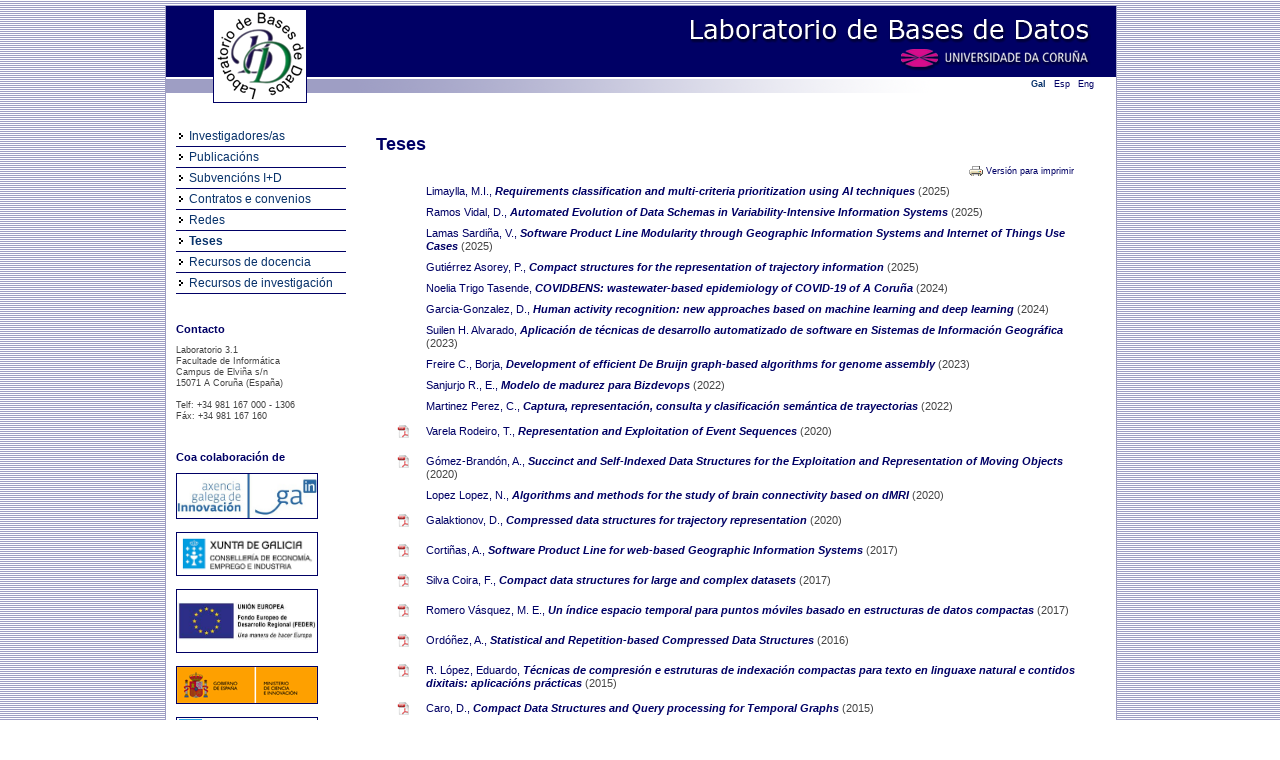

--- FILE ---
content_type: text/html;charset=UTF-8
request_url: https://lbd.udc.es/AllThesis.do;jsessionid=03CFC0453008B37277A71DA2478F017E
body_size: 36244
content:
<!DOCTYPE html PUBLIC "-//W3C//DTD XHTML 1.0 Strict//EN" "http://www.w3.org/TR/xhtml1/DTD/xhtml1-strict.dtd">
<html xmlns="http://www.w3.org/1999/xhtml"><head><title>Laboratorio de Bases de Datos - Teses</title><link href="/img/favicon.ico;jsessionid=7DEC4F08869FD8105E3D0D3C43F30E69" rel="shortcut icon"/><link media="screen" type="text/css" href="/css/public/styles.css;jsessionid=7DEC4F08869FD8105E3D0D3C43F30E69" rel="StyleSheet"/><link title="Print Preview" media="screen" type="text/css" href="/css/print-publications.css;jsessionid=7DEC4F08869FD8105E3D0D3C43F30E69" rel="alternate StyleSheet"/><link href="/js/jQuery/jScroller2/jscroller2-1.0.css;jsessionid=7DEC4F08869FD8105E3D0D3C43F30E69" type="text/css" rel="stylesheet"/><meta content="text/html; charset=utf8" http-equiv="Content-Type"/><script src="/js/jQuery/jquery-1.4.2.min.js;jsessionid=7DEC4F08869FD8105E3D0D3C43F30E69" type="text/javascript">;</script><script src="/js/jQuery/jScroller2/jscroller2-1.5.js;jsessionid=7DEC4F08869FD8105E3D0D3C43F30E69" type="text/javascript">;</script><script src="/js/GenericUtils.js;jsessionid=7DEC4F08869FD8105E3D0D3C43F30E69" type="text/javascript">;</script><script src="/js/FindFormUtils.js;jsessionid=7DEC4F08869FD8105E3D0D3C43F30E69" type="text/javascript">;</script><script src="/js/ActivateLinks.js;jsessionid=7DEC4F08869FD8105E3D0D3C43F30E69" type="text/javascript">;</script></head><body><div id="wrapper"><div id="header">

  



<div class="functions">
		
	<!-- Menu idiomas e RSS -->
		
	
			
	
			
	
			
	
	
	<!-- Idiomas -->
	
	<div class="grupo">
		<a href="http://lbd.udc.es/AllThesis.do?lang=gl_ES" class="classic" id="glLocale">Gal</a>
		<a href="http://lbd.udc.es/AllThesis.do?lang=es_ES" class="classic" id="esLocale">Esp</a>
		<a href="http://lbd.udc.es/AllThesis.do?lang=en_US" class="classic" id="enLocale">Eng</a> 
	</div>

	<!-- Fin menu idiomas e RSS -->
		
</div>



	
<img class="floatingLogo" src="/css/images/header.png;jsessionid=7DEC4F08869FD8105E3D0D3C43F30E69" width="950" height="100" border="0" usemap="#logo" />

<map name="logo">
	<area shape="rect" coords="47,3,140,96"  href="/MainPage.do;jsessionid=7DEC4F08869FD8105E3D0D3C43F30E69" />
	<area shape="rect" coords="495,7,928,34"  href="/MainPage.do;jsessionid=7DEC4F08869FD8105E3D0D3C43F30E69" />
	<area shape="rect" coords="707,38,928,62"  target="_blank" href="http://www.udc.es" />
</map>

<script type="text/javascript">
	var urlidiomaes = "http://lbd.udc.es/AllThesis.do?lang=es_ES";
	var urlidiomaen = "http://lbd.udc.es/AllThesis.do?lang=en_US";
	var urlidiomagl = "http://lbd.udc.es/AllThesis.do?lang=gl_ES";
</script><input value="thesis" id="currentActiveLink" type="hidden"/><input value="gl" id="currentLocale" type="hidden"/></div><div id="main"><div class="menu"><div class="bloqueMenu"><div class="elementoMenu"><a target="_parent" id="researchers" href="/AllResearchers.do;jsessionid=7DEC4F08869FD8105E3D0D3C43F30E69">Investigadores/as</a></div><div class="elementoMenu"><a target="_parent" id="publications" href="/RecentPublications.do;jsessionid=7DEC4F08869FD8105E3D0D3C43F30E69">Publicacións</a></div><div class="elementoMenu"><a target="_parent" id="projectsIplusD" href="/RecentProjects.do;jsessionid=7DEC4F08869FD8105E3D0D3C43F30E69?type=rd">Subvencións I+D</a></div><div class="elementoMenu"><a target="_parent" id="projectsOther" href="/RecentProjects.do;jsessionid=7DEC4F08869FD8105E3D0D3C43F30E69?type=ct">Contratos e convenios</a></div><div class="elementoMenu"><a target="_parent" id="projectsNetwork" href="/RecentProjects.do;jsessionid=7DEC4F08869FD8105E3D0D3C43F30E69?type=net">Redes</a></div><div class="elementoMenu"><a target="_parent" id="thesis" href="/AllThesis.do;jsessionid=7DEC4F08869FD8105E3D0D3C43F30E69">Teses</a></div><div class="elementoMenu"><a target="_parent" id="teaching" href="/Teaching.do;jsessionid=7DEC4F08869FD8105E3D0D3C43F30E69">Recursos de docencia</a></div><div class="elementoMenu ultimo"><a target="_parent" id="opensource" href="/OpenSource.do;jsessionid=7DEC4F08869FD8105E3D0D3C43F30E69">Recursos de investigación</a></div></div><div class="componenteMenu"><h1>Contacto</h1><span class="small">Laboratorio 3.1 <br/> Facultade de Informática<br /> Campus de Elviña s/n<br /> 15071 A Coruña (España)<br/> <br/> Telf: +34 981 167 000 - 1306<br /> Fáx: +34 981 167 160<br /></span></div><div class="componenteMenu"><h1>Coa colaboración de</h1><a href="http://gain.xunta.gal/" target="_blank"><img width="140" src="/img/logos/gain.jpg;jsessionid=7DEC4F08869FD8105E3D0D3C43F30E69" class="logo"/></a><a href="https://www.xunta.gal/vicepresidencia2-ceei" target="_blank"><img width="140" src="/img/logos/conselleria-eco-emp-ind.png;jsessionid=7DEC4F08869FD8105E3D0D3C43F30E69" class="logo"/></a><a href="http://europa.eu/legislation_summaries/regional_policy/provisions_and_instruments/index_es.htm" target="_blank"><img width="140" src="/img/logos/feder.jpg;jsessionid=7DEC4F08869FD8105E3D0D3C43F30E69" class="logo"/></a><a href="http://www.micinn.es" target="_blank"><img src="/img/logos/logomicinn.png;jsessionid=7DEC4F08869FD8105E3D0D3C43F30E69" class="logo"/></a><a href="http://www.edu.xunta.es" target="_blank"><img src="/img/logos/xugaedu.png;jsessionid=7DEC4F08869FD8105E3D0D3C43F30E69" class="logo"/></a><a href="http://citic-research.org/" target="_blank"><img src="/img/logos/logocitic.png;jsessionid=7DEC4F08869FD8105E3D0D3C43F30E69" class="logo"/></a></div></div><div class="content">

  



	<h1>
		Teses
	</h1>	
	
	
	<div id="dynamicContent">
		<div class="enlacesIzq">
					&#160;
		</div>
		<div class="enlacesDer">
			<a href="#" class="print" target="_blank" onclick="print_preview(); return false;">
				Versión para imprimir
			</a> 
		</div>	
	</div>
	
	
	
		
		
		
		
		<table class="thesisTable">
		
			
		
				<tr>
				
					<td></td>
							
					<td class="pequeno">
						
					</td>
					
					<td class="largo">
					
						
						
						
						
						
							
								<a href="/ShowResearcherInformation.do;jsessionid=7DEC4F08869FD8105E3D0D3C43F30E69?id=421"> Limaylla, M.I.,</a>
							
							
						
						<span class="thesisLink"> <a href="/ShowThesisInformation.do;jsessionid=7DEC4F08869FD8105E3D0D3C43F30E69?id=43"> Requirements classification and multi-criteria prioritization using AI techniques </a> </span>
						
						
							(2025) 
						
						
					</td>
					
				</tr>
				
			
		
				<tr>
				
					<td></td>
							
					<td class="pequeno">
						
					</td>
					
					<td class="largo">
					
						
						
						
						
						
							
								<a href="/ShowResearcherInformation.do;jsessionid=7DEC4F08869FD8105E3D0D3C43F30E69?id=386"> Ramos Vidal, D.,</a>
							
							
						
						<span class="thesisLink"> <a href="/ShowThesisInformation.do;jsessionid=7DEC4F08869FD8105E3D0D3C43F30E69?id=42"> Automated Evolution of Data Schemas in Variability-Intensive Information Systems </a> </span>
						
						
							(2025) 
						
						
					</td>
					
				</tr>
				
			
		
				<tr>
				
					<td></td>
							
					<td class="pequeno">
						
					</td>
					
					<td class="largo">
					
						
						
						
						
						
							
								<a href="/ShowResearcherInformation.do;jsessionid=7DEC4F08869FD8105E3D0D3C43F30E69?id=387"> Lamas Sardiña, V.,</a>
							
							
						
						<span class="thesisLink"> <a href="/ShowThesisInformation.do;jsessionid=7DEC4F08869FD8105E3D0D3C43F30E69?id=41"> Software Product Line Modularity through Geographic Information Systems and Internet of Things Use Cases </a> </span>
						
						
							(2025) 
						
						
					</td>
					
				</tr>
				
			
		
				<tr>
				
					<td></td>
							
					<td class="pequeno">
						
					</td>
					
					<td class="largo">
					
						
						
						
						
						
							
								<a href="/ShowResearcherInformation.do;jsessionid=7DEC4F08869FD8105E3D0D3C43F30E69?id=391"> Gutiérrez Asorey, P.,</a>
							
							
						
						<span class="thesisLink"> <a href="/ShowThesisInformation.do;jsessionid=7DEC4F08869FD8105E3D0D3C43F30E69?id=40"> Compact structures for the representation of trajectory information </a> </span>
						
						
							(2025) 
						
						
					</td>
					
				</tr>
				
			
		
				<tr>
				
					<td></td>
							
					<td class="pequeno">
						
					</td>
					
					<td class="largo">
					
						
						
						
						
						
							
								<a href="/ShowResearcherInformation.do;jsessionid=7DEC4F08869FD8105E3D0D3C43F30E69?id=449"> Noelia Trigo Tasende,</a>
							
							
						
						<span class="thesisLink"> <a href="/ShowThesisInformation.do;jsessionid=7DEC4F08869FD8105E3D0D3C43F30E69?id=38"> COVIDBENS: wastewater-based epidemiology of COVID-19 of A Coruña </a> </span>
						
						
							(2024) 
						
						
					</td>
					
				</tr>
				
			
		
				<tr>
				
					<td></td>
							
					<td class="pequeno">
						
					</td>
					
					<td class="largo">
					
						
						
						
						
						
							
								<a href="/ShowResearcherInformation.do;jsessionid=7DEC4F08869FD8105E3D0D3C43F30E69?id=346"> Garcia-Gonzalez, D.,</a>
							
							
						
						<span class="thesisLink"> <a href="/ShowThesisInformation.do;jsessionid=7DEC4F08869FD8105E3D0D3C43F30E69?id=37"> Human activity recognition: new approaches based on machine learning and deep learning </a> </span>
						
						
							(2024) 
						
						
					</td>
					
				</tr>
				
			
		
				<tr>
				
					<td></td>
							
					<td class="pequeno">
						
					</td>
					
					<td class="largo">
					
						
						
						
						
						
							
								<a href="/ShowResearcherInformation.do;jsessionid=7DEC4F08869FD8105E3D0D3C43F30E69?id=321"> Suilen H. Alvarado,</a>
							
							
						
						<span class="thesisLink"> <a href="/ShowThesisInformation.do;jsessionid=7DEC4F08869FD8105E3D0D3C43F30E69?id=36"> Aplicación de técnicas de desarrollo automatizado de software en Sistemas de Información Geográfica </a> </span>
						
						
							(2023) 
						
						
					</td>
					
				</tr>
				
			
		
				<tr>
				
					<td></td>
							
					<td class="pequeno">
						
					</td>
					
					<td class="largo">
					
						
						
						
						
						
							
								<a href="/ShowResearcherInformation.do;jsessionid=7DEC4F08869FD8105E3D0D3C43F30E69?id=313"> Freire C., Borja,</a>
							
							
						
						<span class="thesisLink"> <a href="/ShowThesisInformation.do;jsessionid=7DEC4F08869FD8105E3D0D3C43F30E69?id=35"> Development of efficient De Bruijn graph-based algorithms for genome assembly </a> </span>
						
						
							(2023) 
						
						
					</td>
					
				</tr>
				
			
		
				<tr>
				
					<td></td>
							
					<td class="pequeno">
						
					</td>
					
					<td class="largo">
					
						
						
						
						
						
							
								<a href="/ShowResearcherInformation.do;jsessionid=7DEC4F08869FD8105E3D0D3C43F30E69?id=360"> Sanjurjo R., E.,</a>
							
							
						
						<span class="thesisLink"> <a href="/ShowThesisInformation.do;jsessionid=7DEC4F08869FD8105E3D0D3C43F30E69?id=34"> Modelo de madurez para Bizdevops </a> </span>
						
						
							(2022) 
						
						
					</td>
					
				</tr>
				
			
		
				<tr>
				
					<td></td>
							
					<td class="pequeno">
						
					</td>
					
					<td class="largo">
					
						
						
						
						
						
							
								<a href="/ShowResearcherInformation.do;jsessionid=7DEC4F08869FD8105E3D0D3C43F30E69?id=270"> Martinez Perez, C.,</a>
							
							
						
						<span class="thesisLink"> <a href="/ShowThesisInformation.do;jsessionid=7DEC4F08869FD8105E3D0D3C43F30E69?id=33"> Captura, representación, consulta y clasificación semántica de trayectorias </a> </span>
						
						
							(2022) 
						
						
					</td>
					
				</tr>
				
			
		
				<tr>
				
					<td></td>
							
					<td class="pequeno">
						
							<a href="Repository/Thesis/1654499735117_Tesis_Tirso_Oficial_2_0.pdf" target="_blank"> <img class="imageLink" src="img/PDF.png" border="0"/> </a>
						
					</td>
					
					<td class="largo">
					
						
						
						
						
						
							
								<a href="/ShowResearcherInformation.do;jsessionid=7DEC4F08869FD8105E3D0D3C43F30E69?id=280"> Varela Rodeiro, T.,</a>
							
							
						
						<span class="thesisLink"> <a href="/ShowThesisInformation.do;jsessionid=7DEC4F08869FD8105E3D0D3C43F30E69?id=31"> Representation and Exploitation of Event Sequences </a> </span>
						
						
							(2020) 
						
						
					</td>
					
				</tr>
				
			
		
				<tr>
				
					<td></td>
							
					<td class="pequeno">
						
							<a href="Repository/Thesis/1617966969984_tese-Adrian.pdf" target="_blank"> <img class="imageLink" src="img/PDF.png" border="0"/> </a>
						
					</td>
					
					<td class="largo">
					
						
						
						
						
						
							
								<a href="/ShowResearcherInformation.do;jsessionid=7DEC4F08869FD8105E3D0D3C43F30E69?id=276"> Gómez-Brandón, A.,</a>
							
							
						
						<span class="thesisLink"> <a href="/ShowThesisInformation.do;jsessionid=7DEC4F08869FD8105E3D0D3C43F30E69?id=30"> Succinct and Self-Indexed Data Structures for the Exploitation and Representation of Moving Objects </a> </span>
						
						
							(2020) 
						
						
					</td>
					
				</tr>
				
			
		
				<tr>
				
					<td></td>
							
					<td class="pequeno">
						
					</td>
					
					<td class="largo">
					
						
						
						
						
						
							
								<a href="/ShowResearcherInformation.do;jsessionid=7DEC4F08869FD8105E3D0D3C43F30E69?id=272"> Lopez Lopez, N.,</a>
							
							
						
						<span class="thesisLink"> <a href="/ShowThesisInformation.do;jsessionid=7DEC4F08869FD8105E3D0D3C43F30E69?id=29"> Algorithms and methods for the study of brain connectivity based on dMRI </a> </span>
						
						
							(2020) 
						
						
					</td>
					
				</tr>
				
			
		
				<tr>
				
					<td></td>
							
					<td class="pequeno">
						
							<a href="Repository/Thesis/1642672958039_Galaktionov_Daniil_TD_2019.pdf" target="_blank"> <img class="imageLink" src="img/PDF.png" border="0"/> </a>
						
					</td>
					
					<td class="largo">
					
						
						
						
						
						
							
								<a href="/ShowResearcherInformation.do;jsessionid=7DEC4F08869FD8105E3D0D3C43F30E69?id=275"> Galaktionov, D.,</a>
							
							
						
						<span class="thesisLink"> <a href="/ShowThesisInformation.do;jsessionid=7DEC4F08869FD8105E3D0D3C43F30E69?id=28"> Compressed data structures for trajectory representation </a> </span>
						
						
							(2020) 
						
						
					</td>
					
				</tr>
				
			
		
				<tr>
				
					<td></td>
							
					<td class="pequeno">
						
							<a href="Repository/Thesis/1501235532644_thesis.pdf" target="_blank"> <img class="imageLink" src="img/PDF.png" border="0"/> </a>
						
					</td>
					
					<td class="largo">
					
						
						
						
						
						
							
								<a href="/ShowResearcherInformation.do;jsessionid=7DEC4F08869FD8105E3D0D3C43F30E69?id=241"> Cortiñas, A.,</a>
							
							
						
						<span class="thesisLink"> <a href="/ShowThesisInformation.do;jsessionid=7DEC4F08869FD8105E3D0D3C43F30E69?id=25"> Software Product Line for web-based Geographic Information Systems </a> </span>
						
						
							(2017) 
						
						
					</td>
					
				</tr>
				
			
		
				<tr>
				
					<td></td>
							
					<td class="pequeno">
						
							<a href="Repository/Thesis/1615881285752_SilvaCoira_Fernando_TD_2017.pdf" target="_blank"> <img class="imageLink" src="img/PDF.png" border="0"/> </a>
						
					</td>
					
					<td class="largo">
					
						
						
						
						
						
							
								<a href="/ShowResearcherInformation.do;jsessionid=7DEC4F08869FD8105E3D0D3C43F30E69?id=242"> Silva Coira, F.,</a>
							
							
						
						<span class="thesisLink"> <a href="/ShowThesisInformation.do;jsessionid=7DEC4F08869FD8105E3D0D3C43F30E69?id=26"> Compact data structures for large and complex datasets </a> </span>
						
						
							(2017) 
						
						
					</td>
					
				</tr>
				
			
		
				<tr>
				
					<td></td>
							
					<td class="pequeno">
						
							<a href="Repository/Thesis/1615881341163_RomeroVasquez_MigueEsteban_TD_2017.pdf" target="_blank"> <img class="imageLink" src="img/PDF.png" border="0"/> </a>
						
					</td>
					
					<td class="largo">
					
						
						
						
						
						
							
								<a href="/ShowResearcherInformation.do;jsessionid=7DEC4F08869FD8105E3D0D3C43F30E69?id=301"> Romero Vásquez, M. E.,</a>
							
							
						
						<span class="thesisLink"> <a href="/ShowThesisInformation.do;jsessionid=7DEC4F08869FD8105E3D0D3C43F30E69?id=27"> Un índice espacio temporal para puntos móviles basado en estructuras de datos compactas </a> </span>
						
						
							(2017) 
						
						
					</td>
					
				</tr>
				
			
		
				<tr>
				
					<td></td>
							
					<td class="pequeno">
						
							<a href="Repository/Thesis/1453880850543_thesis_Alberto_Ordonez.pdf" target="_blank"> <img class="imageLink" src="img/PDF.png" border="0"/> </a>
						
					</td>
					
					<td class="largo">
					
						
						
						
						
						
							
								<a href="/ShowResearcherInformation.do;jsessionid=7DEC4F08869FD8105E3D0D3C43F30E69?id=179"> Ordóñez, A.,</a>
							
							
						
						<span class="thesisLink"> <a href="/ShowThesisInformation.do;jsessionid=7DEC4F08869FD8105E3D0D3C43F30E69?id=24"> Statistical and Repetition-based Compressed Data Structures </a> </span>
						
						
							(2016) 
						
						
					</td>
					
				</tr>
				
			
		
				<tr>
				
					<td></td>
							
					<td class="pequeno">
						
							<a href="Repository/Thesis/1492507642126_RodriguezLopez_Eduardo_TD_2015.pdf" target="_blank"> <img class="imageLink" src="img/PDF.png" border="0"/> </a>
						
					</td>
					
					<td class="largo">
					
						
						
						
						
						
							
								<a href="/ShowResearcherInformation.do;jsessionid=7DEC4F08869FD8105E3D0D3C43F30E69?id=106"> R. López, Eduardo,</a>
							
							
						
						<span class="thesisLink"> <a href="/ShowThesisInformation.do;jsessionid=7DEC4F08869FD8105E3D0D3C43F30E69?id=23"> Técnicas de compresión e estruturas de indexación compactas para texto en linguaxe natural e contidos dixitais: aplicacións prácticas </a> </span>
						
						
							(2015) 
						
						
					</td>
					
				</tr>
				
			
		
				<tr>
				
					<td></td>
							
					<td class="pequeno">
						
							<a href="Repository/Thesis/1607511796701_thesis_(3).pdf" target="_blank"> <img class="imageLink" src="img/PDF.png" border="0"/> </a>
						
					</td>
					
					<td class="largo">
					
						
						
						
						
						
							
								<a href="/ShowResearcherInformation.do;jsessionid=7DEC4F08869FD8105E3D0D3C43F30E69?id=222"> Caro, D.,</a>
							
							
						
						<span class="thesisLink"> <a href="/ShowThesisInformation.do;jsessionid=7DEC4F08869FD8105E3D0D3C43F30E69?id=32"> Compact Data Structures and Query processing for Temporal Graphs </a> </span>
						
						
							(2015) 
						
						
					</td>
					
				</tr>
				
			
		
				<tr>
				
					<td></td>
							
					<td class="pequeno">
						
							<a href="Repository/Thesis/1417160280628_thesis_(11).pdf" target="_blank"> <img class="imageLink" src="img/PDF.png" border="0"/> </a>
						
					</td>
					
					<td class="largo">
					
						
						
						
						
						
							
								<a href="/ShowResearcherInformation.do;jsessionid=7DEC4F08869FD8105E3D0D3C43F30E69?id=146"> Álvarez-García, S.,</a>
							
							
						
						<span class="thesisLink"> <a href="/ShowThesisInformation.do;jsessionid=7DEC4F08869FD8105E3D0D3C43F30E69?id=21"> Compact and Efficient Representations of Graphs </a> </span>
						
						
							(2014) 
						
						
					</td>
					
				</tr>
				
			
		
				<tr>
				
					<td></td>
							
					<td class="pequeno">
						
							<a href="Repository/Thesis/1417431764044_thesis.pdf" target="_blank"> <img class="imageLink" src="img/PDF.png" border="0"/> </a>
						
					</td>
					
					<td class="largo">
					
						
						
						
						
						
							
								<a href="/ShowResearcherInformation.do;jsessionid=7DEC4F08869FD8105E3D0D3C43F30E69?id=133"> de Bernardo, Guillermo,</a>
							
							
						
						<span class="thesisLink"> <a href="/ShowThesisInformation.do;jsessionid=7DEC4F08869FD8105E3D0D3C43F30E69?id=22"> New data structures and algorithms for the efficient management of large spatial datasets </a> </span>
						
						
							(2014) 
						
						
					</td>
					
				</tr>
				
			
		
				<tr>
				
					<td></td>
							
					<td class="pequeno">
						
							<a href="Repository/Thesis/1450271662520_BamondeRodriguez_Sebastian_TD_2013.pdf" target="_blank"> <img class="imageLink" src="img/PDF.png" border="0"/> </a>
						
					</td>
					
					<td class="largo">
					
						
						
						
						
						
							
								<a href="/ShowResearcherInformation.do;jsessionid=7DEC4F08869FD8105E3D0D3C43F30E69?id=2"> Bamonde, S.,</a>
							
							
						
						<span class="thesisLink"> <a href="/ShowThesisInformation.do;jsessionid=7DEC4F08869FD8105E3D0D3C43F30E69?id=19"> Evolución tecnológica e ingeniería del software (Una visión desde la perspectiva de la empresa) </a> </span>
						
						
							(2013) 
						
						
					</td>
					
				</tr>
				
			
		
				<tr>
				
					<td></td>
							
					<td class="pequeno">
						
							<a href="Repository/Thesis/1366361229174_PhD_acerdeira.rar" target="_blank"> <img class="imageLink" src="img/PDF.png" border="0"/> </a>
						
					</td>
					
					<td class="largo">
					
						
						
						
						
						
							
								<a href="/ShowResearcherInformation.do;jsessionid=7DEC4F08869FD8105E3D0D3C43F30E69?id=131"> Cerdeira-Pena, A.,</a>
							
							
						
						<span class="thesisLink"> <a href="/ShowThesisInformation.do;jsessionid=7DEC4F08869FD8105E3D0D3C43F30E69?id=18"> Compressed Self-Indexed XML Representation with Efficient XPath Evaluation </a> </span>
						
						
							(2013) 
						
						
					</td>
					
				</tr>
				
			
		
				<tr>
				
					<td></td>
							
					<td class="pequeno">
						
							<a href="Repository/Thesis/1347183050577_TesisCotelo.pdf" target="_blank"> <img class="imageLink" src="img/PDF.png" border="0"/> </a>
						
					</td>
					
					<td class="largo">
					
						
						
						
						
						
							
								<a href="/ShowResearcherInformation.do;jsessionid=7DEC4F08869FD8105E3D0D3C43F30E69?id=7"> Cotelo, J. A. ,</a>
							
							
						
						<span class="thesisLink"> <a href="/ShowThesisInformation.do;jsessionid=7DEC4F08869FD8105E3D0D3C43F30E69?id=16"> Dualgrid: A closed representation space for consistent spatial databases </a> </span>
						
						
							(2012) 
						
						
					</td>
					
				</tr>
				
			
		
				<tr>
				
					<td></td>
							
					<td class="pequeno">
						
							<a href="Repository/Thesis/1348132590960_tese_luis_g_ares.pdf" target="_blank"> <img class="imageLink" src="img/PDF.png" border="0"/> </a>
						
					</td>
					
					<td class="largo">
					
						
						
						
						
						
							
								<a href="/ShowResearcherInformation.do;jsessionid=7DEC4F08869FD8105E3D0D3C43F30E69?id=3"> Ares, L.,</a>
							
							
						
						<span class="thesisLink"> <a href="/ShowThesisInformation.do;jsessionid=7DEC4F08869FD8105E3D0D3C43F30E69?id=17"> Métodos de mellora do rendemento en buscas por similitude sobre espazos métricos </a> </span>
						
						
							(2012) 
						
						
					</td>
					
				</tr>
				
			
		
				<tr>
				
					<td></td>
							
					<td class="pequeno">
						
					</td>
					
					<td class="largo">
					
						
						
						
						
						
							
								<a href="/ShowResearcherInformation.do;jsessionid=7DEC4F08869FD8105E3D0D3C43F30E69?id=54"> Trillo, R.,</a>
							
							
						
						<span class="thesisLink"> <a href="/ShowThesisInformation.do;jsessionid=7DEC4F08869FD8105E3D0D3C43F30E69?id=20"> Semantic Techniques for improving keyword-based searching </a> </span>
						
						
							(2012) 
						
						
					</td>
					
				</tr>
				
			
		
				<tr>
				
					<td></td>
							
					<td class="pequeno">
						
							<a href="Repository/Thesis/1303993824373_phdLadra.pdf" target="_blank"> <img class="imageLink" src="img/PDF.png" border="0"/> </a>
						
					</td>
					
					<td class="largo">
					
						
						
						
						
						
							
								<a href="/ShowResearcherInformation.do;jsessionid=7DEC4F08869FD8105E3D0D3C43F30E69?id=113"> Ladra, S.,</a>
							
							
						
						<span class="thesisLink"> <a href="/ShowThesisInformation.do;jsessionid=7DEC4F08869FD8105E3D0D3C43F30E69?id=15"> Algorithms and Compressed Data Structures for Information Retrieval </a> </span>
						
						
							(2011) 
						
						
					</td>
					
				</tr>
				
			
		
				<tr>
				
					<td></td>
							
					<td class="pequeno">
						
							<a href="Repository/Thesis/547361573L.pdf" target="_blank"> <img class="imageLink" src="img/PDF.png" border="0"/> </a>
						
					</td>
					
					<td class="largo">
					
						
						
						
						
						
							
								<a href="/ShowResearcherInformation.do;jsessionid=7DEC4F08869FD8105E3D0D3C43F30E69?id=98"> Pedreira, O.,</a>
							
							
						
						<span class="thesisLink"> <a href="/ShowThesisInformation.do;jsessionid=7DEC4F08869FD8105E3D0D3C43F30E69?id=13"> An effective approach for selecting indexing objects in metric spaces </a> </span>
						
						
							(2009) 
						
						
					</td>
					
				</tr>
				
			
		
				<tr>
				
					<td></td>
							
					<td class="pequeno">
						
							<a href="Repository/Thesis/576418076R.pdf" target="_blank"> <img class="imageLink" src="img/PDF.png" border="0"/> </a>
						
					</td>
					
					<td class="largo">
					
						
						
						
						
						
							
								<a href="/ShowResearcherInformation.do;jsessionid=7DEC4F08869FD8105E3D0D3C43F30E69?id=99"> Seco, D.,</a>
							
							
						
						<span class="thesisLink"> <a href="/ShowThesisInformation.do;jsessionid=7DEC4F08869FD8105E3D0D3C43F30E69?id=14"> Técnicas de indexación y recuperación de documentos utilizando referencias geográficas y textuales </a> </span>
						
						
							(2009) 
						
						
					</td>
					
				</tr>
				
			
		
				<tr>
				
					<td></td>
							
					<td class="pequeno">
						
					</td>
					
					<td class="largo">
					
						
						
						
						
						
							
								<a href="/ShowResearcherInformation.do;jsessionid=7DEC4F08869FD8105E3D0D3C43F30E69?id=138"> Pinto, F.J.,</a>
							
							
						
						<span class="thesisLink"> <a href="/ShowThesisInformation.do;jsessionid=7DEC4F08869FD8105E3D0D3C43F30E69?id=7"> Problemática sobre o impacto da expansão automática de consultas e desambiguação semântica na avaliação dos sistemas de recuperação de informação </a> </span>
						
						
							(2008) 
						
						
					</td>
					
				</tr>
				
			
		
				<tr>
				
					<td></td>
							
					<td class="pequeno">
						
					</td>
					
					<td class="largo">
					
						
						
						
						
						
							
								<a href="/ShowResearcherInformation.do;jsessionid=7DEC4F08869FD8105E3D0D3C43F30E69?id=25"> Rodríguez, F. J.,</a>
							
							
						
						<span class="thesisLink"> <a href="/ShowThesisInformation.do;jsessionid=7DEC4F08869FD8105E3D0D3C43F30E69?id=4"> Desarrollo de un sistema ontológico para la integración de fuentes de datos heterogéneas </a> </span>
						
						
							(2008) 
						
						
					</td>
					
				</tr>
				
			
		
				<tr>
				
					<td></td>
							
					<td class="pequeno">
						
							<a href="Repository/Thesis/phdFarinha.pdf" target="_blank"> <img class="imageLink" src="img/PDF.png" border="0"/> </a>
						
					</td>
					
					<td class="largo">
					
						
						
						
						
						
							
								<a href="/ShowResearcherInformation.do;jsessionid=7DEC4F08869FD8105E3D0D3C43F30E69?id=8"> Fariña, A.,</a>
							
							
						
						<span class="thesisLink"> <a href="/ShowThesisInformation.do;jsessionid=7DEC4F08869FD8105E3D0D3C43F30E69?id=8"> New compression codes for text databases </a> </span>
						
						
							(2005) 
						
						
					</td>
					
				</tr>
				
			
		
				<tr>
				
					<td></td>
							
					<td class="pequeno">
						
							<a href="Repository/Thesis/432677332J.pdf" target="_blank"> <img class="imageLink" src="img/PDF.png" border="0"/> </a>
						
					</td>
					
					<td class="largo">
					
						
						
						
						
						
							
								<a href="/ShowResearcherInformation.do;jsessionid=7DEC4F08869FD8105E3D0D3C43F30E69?id=22"> Luaces, M. R.,</a>
							
							
						
						<span class="thesisLink"> <a href="/ShowThesisInformation.do;jsessionid=7DEC4F08869FD8105E3D0D3C43F30E69?id=12"> A Generic Architecture for Geographic Information Systems </a> </span>
						
						
							(2004) 
						
						
					</td>
					
				</tr>
				
			
		
				<tr>
				
					<td></td>
							
					<td class="pequeno">
						
					</td>
					
					<td class="largo">
					
						
						
						
						
						
							
								<a href="/ShowResearcherInformation.do;jsessionid=7DEC4F08869FD8105E3D0D3C43F30E69?id=6"> Iglesias, E. L.,</a>
							
							
						
						<span class="thesisLink"> <a href="/ShowThesisInformation.do;jsessionid=7DEC4F08869FD8105E3D0D3C43F30E69?id=2"> Una nueva técnica de compresión de textos con soporte de &#034;Text Retrieval&#034; y su adaptación a lenguas romances </a> </span>
						
						
							(2003) 
						
						
					</td>
					
				</tr>
				
			
		
				<tr>
				
					<td></td>
							
					<td class="pequeno">
						
							<a href="Repository/Thesis/544807701K.pdf" target="_blank"> <img class="imageLink" src="img/PDF.png" border="0"/> </a>
						
					</td>
					
					<td class="largo">
					
						
						
						
						
						
							
								<a href="/ShowResearcherInformation.do;jsessionid=7DEC4F08869FD8105E3D0D3C43F30E69?id=9"> Viqueira, J. R.,</a>
							
							
						
						<span class="thesisLink"> <a href="/ShowThesisInformation.do;jsessionid=7DEC4F08869FD8105E3D0D3C43F30E69?id=3"> Formal Extension of the Relational Model for the Management of Spatial and Spatio-temporal Data </a> </span>
						
						
							(2003) 
						
						
					</td>
					
				</tr>
				
			
		
				<tr>
				
					<td></td>
							
					<td class="pequeno">
						
							<a href="Repository/Thesis/576965170V.pdf" target="_blank"> <img class="imageLink" src="img/PDF.png" border="0"/> </a>
						
					</td>
					
					<td class="largo">
					
						
						
						
						
						
							
								<a href="/ShowResearcherInformation.do;jsessionid=7DEC4F08869FD8105E3D0D3C43F30E69?id=5"> Places, A. S.,</a>
							
							
						
						<span class="thesisLink"> <a href="/ShowThesisInformation.do;jsessionid=7DEC4F08869FD8105E3D0D3C43F30E69?id=6"> Arquitectura para Federación de Bases de Datos Documentales Basada en Ontologías </a> </span>
						
						
							(2003) 
						
						
					</td>
					
				</tr>
				
			
		
				<tr>
				
					<td></td>
							
					<td class="pequeno">
						
					</td>
					
					<td class="largo">
					
						
						
						
						
						
							
								<a href="/ShowResearcherInformation.do;jsessionid=7DEC4F08869FD8105E3D0D3C43F30E69?id=1"> Caridad, S.,</a>
							
							
						
						<span class="thesisLink"> <a href="/ShowThesisInformation.do;jsessionid=7DEC4F08869FD8105E3D0D3C43F30E69?id=1"> Metodología de la autoría general del mantenimiento de aplicaciones </a> </span>
						
						
							(2002) 
						
						
					</td>
					
				</tr>
				
			
		
				<tr>
				
					<td></td>
							
					<td class="pequeno">
						
							<a href="Repository/Thesis/332661886T.pdf" target="_blank"> <img class="imageLink" src="img/PDF.png" border="0"/> </a>
						
					</td>
					
					<td class="largo">
					
						
						
						
						
						
							
								<a href="/ShowResearcherInformation.do;jsessionid=7DEC4F08869FD8105E3D0D3C43F30E69?id=4"> Paramá, J. R.,</a>
							
							
						
						<span class="thesisLink"> <a href="/ShowThesisInformation.do;jsessionid=7DEC4F08869FD8105E3D0D3C43F30E69?id=5"> Chase of Datalog Programs and its application to solve the Functional Dependencies Implication Problem </a> </span>
						
						
							(2001) 
						
						
					</td>
					
				</tr>
				
			
		
				<tr>
				
					<td></td>
							
					<td class="pequeno">
						
					</td>
					
					<td class="largo">
					
						
						
						
						
						
							
								<a href="/ShowResearcherInformation.do;jsessionid=7DEC4F08869FD8105E3D0D3C43F30E69?id=14"> López, J. R.,</a>
							
							
						
						<span class="thesisLink"> <a href="/ShowThesisInformation.do;jsessionid=7DEC4F08869FD8105E3D0D3C43F30E69?id=10"> Marco para a Evolución de Esquemas Conceptuais Temporais de Sistemas de Información </a> </span>
						
						
							(2001) 
						
						
					</td>
					
				</tr>
				
			
		
				<tr>
				
					<td></td>
							
					<td class="pequeno">
						
							<a href="Repository/Thesis/17.pdf" target="_blank"> <img class="imageLink" src="img/PDF.png" border="0"/> </a>
						
					</td>
					
					<td class="largo">
					
						
						
						
						
						
							
								<a href="/ShowResearcherInformation.do;jsessionid=7DEC4F08869FD8105E3D0D3C43F30E69?id=16"> Penabad, M. R.,</a>
							
							
						
						<span class="thesisLink"> <a href="/ShowThesisInformation.do;jsessionid=7DEC4F08869FD8105E3D0D3C43F30E69?id=11"> A General Procedure to Test Conjunctive Query Containment </a> </span>
						
						
							(2001) 
						
						
					</td>
					
				</tr>
				
			
		
				<tr>
				
					<td></td>
							
					<td class="pequeno">
						
							<a href="Repository/Thesis/18.pdf" target="_blank"> <img class="imageLink" src="img/PDF.png" border="0"/> </a>
						
					</td>
					
					<td class="largo">
					
						
						
						
						
						
							
								<a href="/ShowResearcherInformation.do;jsessionid=7DEC4F08869FD8105E3D0D3C43F30E69?id=12"> Brisaboa, N. R.,</a>
							
							
						
						<span class="thesisLink"> <a href="/ShowThesisInformation.do;jsessionid=7DEC4F08869FD8105E3D0D3C43F30E69?id=9"> Inclusión de Consultas Conjuntivas bajo la Semántica de Bolsas </a> </span>
						
						
							(1997) 
						
						
					</td>
					
				</tr>
				
			
		
		</table>

	

</div></div><div id="footer">Laboratorio de Bases de Datos - Copyright 2010 » <a target="_blank" href="/Administration/Login.do;jsessionid=7DEC4F08869FD8105E3D0D3C43F30E69">Intranet  </a>  «

</div><div class="clear"></div></div></body></html>

--- FILE ---
content_type: text/css
request_url: https://lbd.udc.es/css/public/styles.css;jsessionid=7DEC4F08869FD8105E3D0D3C43F30E69
body_size: 44
content:
@import "reset.css";
@import "plantilla.css";
@import "global.css";
@import "tables.css";
@import "forms.css";
@import "fckeditor.css";